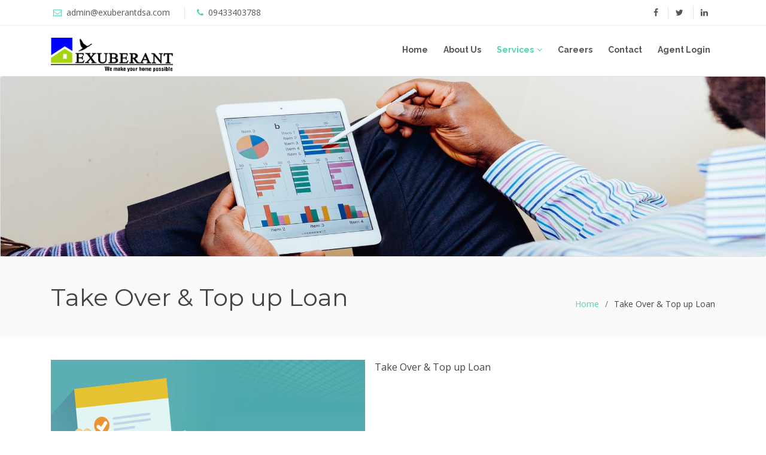

--- FILE ---
content_type: text/html; charset=UTF-8
request_url: https://exuberantdsa.com/services/take-over-top-up-loan
body_size: 2362
content:
<!DOCTYPE html>
<html lang="en">

<head>
    <meta charset="utf-8">
    <meta content="width=device-width, initial-scale=1.0" name="viewport">

    <title>Take Over &amp; Top up Loan</title>
    <meta content="Take Over &amp; Top up Loan from ExuberantDSA" name="description">
    <meta name="keywords" content="home loan, car loan, flat purchase loan, business loan, construction loan, mortgage loan">
    
    <meta name="csrf-token" content="MF367rWnoha3NYRSnVSsWDbEI1DOxlan7MnJpyT2">

    <!-- Favicons -->
    <link href="https://exuberantdsa.com/site/img/favicon.png" rel="icon">
    <link href="https://exuberantdsa.com/site/img/apple-touch-icon.png" rel="apple-touch-icon">

    <!-- Google Fonts -->
    <link
        href="https://fonts.googleapis.com/css?family=Open+Sans:300,300i,400,400i,700,700i|Raleway:300,400,500,700,800|Montserrat:300,400,700"
        rel="stylesheet">

    <!-- Vendor CSS Files -->
    <link href="https://exuberantdsa.com/site/vendor/bootstrap/css/bootstrap.min.css" rel="stylesheet">
    <link href="https://exuberantdsa.com/site/vendor/ionicons/css/ionicons.min.css" rel="stylesheet">
    <link href="https://exuberantdsa.com/site/vendor/animate.css/animate.min.css" rel="stylesheet">
    <link href="https://exuberantdsa.com/site/vendor/font-awesome/css/font-awesome.min.css" rel="stylesheet">
    <link href="https://exuberantdsa.com/site/vendor/venobox/venobox.css" rel="stylesheet">
    <link href="https://exuberantdsa.com/site/vendor/owl.carousel/assets/owl.carousel.min.css" rel="stylesheet">
    <link href="https://exuberantdsa.com/site/vendor/boxicons/css/boxicons.min.css" rel="stylesheet">
    <link rel="stylesheet" href="https://cdnjs.cloudflare.com/ajax/libs/sweetalert/1.1.3/sweetalert.css">
    <link rel="stylesheet" type="text/css"
        href="https://cdnjs.cloudflare.com/ajax/libs/bootstrap-datepicker/1.9.0/css/bootstrap-datepicker.min.css">


    <!-- Template Main CSS File -->
    <link href="https://exuberantdsa.com/site/css/style.css" rel="stylesheet">
    <script src="https://code.jquery.com/jquery-3.2.1.min.js"></script>
    <script src="https://unpkg.com/sweetalert/dist/sweetalert.min.js"></script>
    <script src="https://cdnjs.cloudflare.com/ajax/libs/bootstrap-datepicker/1.7.1/js/bootstrap-datepicker.min.js">
    </script>

    <!-- =======================================================
  * Template Name: Reveal - v2.1.0
  * Template URL: https://bootstrapmade.com/reveal-bootstrap-corporate-template/
  * Author: BootstrapMade.com
  * License: https://bootstrapmade.com/license/
  ======================================================== -->
</head>

<body>

    <!-- ======= Top Bar ======= -->
<section id="topbar" class="d-none d-lg-block">
    <div class="container clearfix">
        <div class="contact-info float-left">
            <i class="fa fa-envelope-o"></i> <a
                href="mailto:admin@exuberantdsa.com">admin@exuberantdsa.com</a>
            <i class="fa fa-phone"></i><a href="tel:09433403788">
                09433403788</a>
        </div>
        <div class="social-links float-right">
            <a target="_blank" href="https://www.facebook.com/exuberantdsa/" class="facebook"><i class="fa fa-facebook"></i></a>
            <a target="_blank" href="https://www.twitter.com/" class="twitter"><i class="fa fa-twitter"></i></a>
            <a target="_blank" href="https://linkedin.com" class="linkedin"><i class="fa fa-linkedin"></i></a>
            

        </div>
    </div>
</section><!-- End Top Bar-->

<!-- ======= Header ======= -->
<header id="header">
    <div class="container">

        <div id="logo" class="pull-left">
            
            <!-- Uncomment below if you prefer to use an image logo -->
            <a href="https://exuberantdsa.com"><img width="85%" src="https://exuberantdsa.com/img/1597242215_logo.png" alt=""></a>
        </div>
        <nav id="nav-menu-container">
            <ul class="nav-menu">
                <li class=""><a href="https://exuberantdsa.com">Home</a></li>
                <li class=""><a href="https://exuberantdsa.com/#about">About Us</a></li>
                <li class="menu-active"><a href="https://exuberantdsa.com/#services">Services</a>
                    <ul>
                                                    <li class=""><a href="https://exuberantdsa.com/services/construction-loan">Construction Loan</a></li>
                                                    <li class=""><a href="https://exuberantdsa.com/services/home-loan">Home Loan</a></li>
                                                    <li class=""><a href="https://exuberantdsa.com/services/repair-renovation-loan">Repair/Renovation Loan</a></li>
                                                    <li class=""><a href="https://exuberantdsa.com/services/commercial-loan">Commercial Loan</a></li>
                                                    <li class=""><a href="https://exuberantdsa.com/services/mortgage-loan">Mortgage Loan</a></li>
                                                    <li class=""><a href="https://exuberantdsa.com/services/purchase-loan">Purchase Loan</a></li>
                                                    <li class=""><a href="https://exuberantdsa.com/services/take-over-loan">Take Over Loan</a></li>
                                                    <li class="menu-active"><a href="https://exuberantdsa.com/services/take-over-top-up-loan">Take Over &amp; Top up Loan</a></li>
                        
                    </ul>
                </li>
                <li class=""><a href="https://exuberantdsa.com/careers">Careers</a></li>
                <li><a href="https://exuberantdsa.com/#contact">Contact</a></li>


                                    <li class=""><a href="https://exuberantdsa.com/login">Agent Login</a></li>
                
            </ul>
        </nav><!-- #nav-menu-container -->
    </div>
</header><!-- End Header -->
    <main id="main">

  <div class="card">
    <img style="max-height: 300px;" class="card-img-top img-fluid" src="https://exuberantdsa.com/site/img/exuberant_services_bg_sm.jpg" alt="Card image">  
  </div>
  <!-- ======= Breadcrumbs Section ======= -->
  <section class="breadcrumbs">
    <div class="container">        

      <div class="d-flex justify-content-between align-items-center mt-4">
        <h1>Take Over &amp; Top up Loan</h1>
        <ol>
          <li><a href="https://exuberantdsa.com">Home</a></li>
          <li>Take Over &amp; Top up Loan</li>
        </ol>
      </div>

    </div>
  </section><!-- End Breadcrumbs Section -->

  <section class="inner-page">
    <div class="container">
      <article class="row single-post no-gutters">
        <div class="col-md-12">
          <div class="image-wrapper float-left pr-3">
            <img alt="Take Over &amp; Top up Loan" title="Take Over &amp; Top up Loan" src="https://exuberantdsa.com/img/services/1610695641_takeoverloan.jpg">
          </div>
          <div class="single-post-content-wrapper">
            <p>Take Over &amp; Top up Loan</p>
          </div>
        </div>      
        <h4>If you have any query please <a href="https://exuberantdsa.com#contact">contact us</a></h4>  
      </article>        
      
    </div>
  </section>

</main><!-- End #main -->
<!-- ======= Footer ======= -->
<footer id="footer">
    <div class="container">
        <div class="copyright" style="">
            
            <p><a href="https://exuberantdsa.com/privacy">Privacy</a> &bull; <a href="https://exuberantdsa.com/tos">Terms of service</a> &bull;
                <a href="https://exuberantdsa.com/careers">Careers</a> &bull; <a href="#contact">Contact</a> &bull; <a
                    href="https://exuberantdsa.com/login">Agent Login</a>&bull; <a href="https://exuberantdsa.com/webmail">Webmail</a></p>
        </div>
        <div class="credits" style="">&copy; Copyright <strong>ExuberantDSA</strong> &bull;
            2026 &bull; All Rights Reserved &bull; Engineered by <a target="_blank"
                href="https://elogicsoft.com">elogicsoft</a></div>
        <div class="credits" style="display: none;">
            Designed by <a href="https://bootstrapmade.com/" rel="nofollow">BootstrapMade</a>
        </div>
    </div>
</footer><!-- End Footer -->
<a href="#" class="back-to-top"><i class="fa fa-chevron-up"></i></a>

<!-- Vendor JS Files -->

<script src="https://exuberantdsa.com/site/vendor/bootstrap/js/bootstrap.bundle.min.js"></script>
<script src="https://exuberantdsa.com/site/vendor/jquery.easing/jquery.easing.min.js"></script>
<script src="https://exuberantdsa.com/site/vendor/php-email-form/validate.js"></script>
<script src="https://exuberantdsa.com/site/vendor/wow/wow.min.js"></script>
<script src="https://exuberantdsa.com/site/vendor/venobox/venobox.min.js"></script>
<script src="https://exuberantdsa.com/site/vendor/owl.carousel/owl.carousel.min.js"></script>
<script src="https://exuberantdsa.com/site/vendor/jquery-sticky/jquery.sticky.js"></script>
<script src="https://exuberantdsa.com/site/vendor/superfish/superfish.min.js"></script>
<script src="https://exuberantdsa.com/site/vendor/hoverIntent/hoverIntent.js"></script>
<script src="https://exuberantdsa.com/site/vendor/isotope-layout/isotope.pkgd.min.js"></script>

<!-- Template Main JS File -->
<script src="https://exuberantdsa.com/site/js/main.js"></script>
<script src="https://exuberantdsa.com/site/js/script.js"></script>

</body>

</html>


--- FILE ---
content_type: text/css
request_url: https://exuberantdsa.com/site/css/style.css
body_size: 4447
content:
/**
* Template Name: Reveal - v2.1.0
* Template URL: https://bootstrapmade.com/reveal-bootstrap-corporate-template/
* Author: BootstrapMade.com
* License: https://bootstrapmade.com/license/
*/

/*--------------------------------------------------------------
# General
--------------------------------------------------------------*/
body {
  background: #fff;
  color: #444;
  font-family: "Open Sans", sans-serif;
}

a {
  color: #50d8af;
  transition: 0.5s;
}

a:hover, a:active, a:focus {
  color: #51d8af;
  outline: none;
  text-decoration: none;
}

p {
  padding: 0;
  margin: 0 0 30px 0;
}

h1, h2, h3, h4, h5, h6 {
  font-family: "Montserrat", sans-serif;
  font-weight: 400;
  margin: 0 0 20px 0;
  padding: 0;
}

/* Back to top button */
.back-to-top {
  position: fixed;
  display: none;
  background: #50d8af;
  color: #fff;
  padding: 6px 12px 9px 12px;
  font-size: 16px;
  border-radius: 2px;
  right: 15px;
  bottom: 15px;
  transition: background 0.5s;
}

@media (max-width: 768px) {
  .back-to-top {
    bottom: 15px;
  }
}

.back-to-top:focus {
  background: #50d8af;
  color: #fff;
  outline: none;
}

.back-to-top:hover {
  background: #0c2e8a;
  color: #fff;
}

/*--------------------------------------------------------------
# Top Bar
--------------------------------------------------------------*/
#topbar {
  background: #fff;
  padding: 10px 0;
  border-bottom: 1px solid #eee;
  font-size: 14px;
}

#topbar .contact-info a {
  line-height: 1;
  color: #555;
}

#topbar .contact-info a:hover {
  color: #50d8af;
}

#topbar .contact-info i {
  color: #50d8af;
  padding: 4px;
}

#topbar .contact-info .fa-phone {
  padding-left: 20px;
  margin-left: 20px;
  border-left: 1px solid #e9e9e9;
}

#topbar .social-links a {
  color: #555;
  padding: 4px 12px;
  display: inline-block;
  line-height: 1px;
  border-left: 1px solid #e9e9e9;
}

#topbar .social-links a:hover {
  color: #50d8af;
}

#topbar .social-links a:first-child {
  border-left: 0;
}

/*--------------------------------------------------------------
# Header
--------------------------------------------------------------*/
#header {
  padding: 20px 0;
  height: 84px;
  transition: all 0.5s;
  z-index: 997;
  background: #fff;
  box-shadow: 0px 6px 9px 0px rgba(0, 0, 0, 0.06);
}

#header #logo h1 {
  font-size: 42px;
  margin: 0;
  padding: 0;
  line-height: 1;
  font-family: "Montserrat", sans-serif;
  font-weight: 700;
}

#header #logo h1 a {
  color: #0c2e8a;
  line-height: 1;
  display: inline-block;
}

#header #logo h1 a span {
  color: #50d8af;
}

#header #logo img {
  padding: 0;
  margin: 0;
}

@media (max-width: 768px) {
  #header {
    padding: 20px 0;
    height: 74px;
  }
  #header #logo h1 {
    font-size: 34px;
  }
  #header #logo img {
    max-height: 40px;
  }
}

/*--------------------------------------------------------------
# Intro Section
--------------------------------------------------------------*/
#intro {
  width: 100%;
  height: 60vh;
  position: relative;
  background: url("../img/intro-carousel/1.jpg") no-repeat;
  background-size: cover;
  padding: 0;
}

#intro .intro-content {
  position: absolute;
  bottom: 0;
  top: 0;
  left: 0;
  right: 0;
  z-index: 10;
  display: flex;
  justify-content: center;
  align-items: center;
  flex-direction: column;
  text-align: center;
}

#intro .intro-content h2 {
  color: #0c2e8a;
  margin-bottom: 30px;
  font-size: 64px;
  font-weight: 700;
}

#intro .intro-content h2 span {
  color: #50d8af;
  text-decoration: underline;
}

@media (max-width: 767px) {
  #intro .intro-content h2 {
    font-size: 34px;
  }
}

#intro .intro-content .btn-get-started, #intro .intro-content .btn-projects {
  font-family: "Raleway", sans-serif;
  font-size: 15px;
  font-weight: bold;
  letter-spacing: 1px;
  display: inline-block;
  padding: 10px 32px;
  border-radius: 2px;
  transition: 0.5s;
  margin: 10px;
  color: #fff;
}

#intro .intro-content .btn-get-started {
  background: #0c2e8a;
  border: 2px solid #0c2e8a;
}

#intro .intro-content .btn-get-started:hover {
  background: none;
  color: #0c2e8a;
}

#intro .intro-content .btn-projects {
  background: #50d8af;
  border: 2px solid #50d8af;
}

#intro .intro-content .btn-projects:hover {
  background: none;
  color: #50d8af;
}

#intro #intro-carousel {
  z-index: 8;
}

#intro #intro-carousel::before {
  content: '';
  background-color: rgba(255, 255, 255, 0.7);
  position: absolute;
  height: 100%;
  width: 100%;
  top: 0;
  right: 0;
  left: 0;
  bottom: 0;
  z-index: 7;
}

#intro #intro-carousel .item {
  width: 100%;
  height: 60vh;
  background-size: cover;
  background-position: center;
  background-repeat: no-repeat;
  transition-property: opacity;
}

/*--------------------------------------------------------------
# Navigation Menu
--------------------------------------------------------------*/
/* Nav Menu Essentials */
.nav-menu, .nav-menu * {
  margin: 0;
  padding: 0;
  list-style: none;
}

.nav-menu ul {
  position: absolute;
  display: none;
  top: 100%;
  left: 0;
  z-index: 99;
}

.nav-menu li {
  position: relative;
  white-space: nowrap;
}

.nav-menu > li {
  float: left;
}

.nav-menu li:hover > ul,
.nav-menu li.sfHover > ul {
  display: block;
}

.nav-menu ul ul {
  top: 0;
  left: 100%;
}

.nav-menu ul li {
  min-width: 180px;
}

/* Nav Menu Arrows */
.sf-arrows .sf-with-ul {
  padding-right: 22px;
}

.sf-arrows .sf-with-ul:after {
  content: "\f107";
  position: absolute;
  right: 8px;
  font-family: FontAwesome;
  font-style: normal;
  font-weight: normal;
}

.sf-arrows ul .sf-with-ul:after {
  content: "\f105";
}

/* Nav Meu Container */
#nav-menu-container {
  float: right;
  margin: 0;
}

@media (max-width: 768px) {
  #nav-menu-container {
    display: none;
  }
}

/* Nav Meu Styling */
.nav-menu a {
  padding: 10px 8px;
  text-decoration: none;
  display: inline-block;
  color: #555;
  font-family: "Raleway", sans-serif;
  font-weight: 700;
  font-size: 14px;
  outline: none;
}

.nav-menu li:hover > a, .nav-menu .menu-active > a {
  color: #50d8af;
}

.nav-menu > li {
  margin-left: 10px;
}

.nav-menu ul {
  margin: 4px 0 0 0;
  padding: 10px;
  box-shadow: 0px 0px 30px rgba(127, 137, 161, 0.25);
  background: #fff;
}

.nav-menu ul li {
  transition: 0.3s;
}

.nav-menu ul li a {
  padding: 10px;
  color: #333;
  transition: 0.3s;
  display: block;
  font-size: 13px;
  text-transform: none;
}

.nav-menu ul li:hover > a {
  color: #50d8af;
}

.nav-menu ul ul {
  margin: 0;
}

/* Mobile Nav Toggle */
#mobile-nav-toggle {
  position: fixed;
  right: 0;
  top: 0;
  z-index: 999;
  margin: 20px 20px 0 0;
  border: 0;
  background: none;
  font-size: 24px;
  display: none;
  transition: all 0.4s;
  outline: none;
  cursor: pointer;
}

#mobile-nav-toggle i {
  color: #555;
}

@media (max-width: 768px) {
  #mobile-nav-toggle {
    display: inline;
  }
}

/* Mobile Nav Styling */
#mobile-nav {
  position: fixed;
  top: 0;
  padding-top: 18px;
  bottom: 0;
  z-index: 998;
  background: rgba(52, 59, 64, 0.9);
  left: -260px;
  width: 260px;
  overflow-y: auto;
  transition: 0.4s;
}

#mobile-nav ul {
  padding: 0;
  margin: 0;
  list-style: none;
}

#mobile-nav ul li {
  position: relative;
}

#mobile-nav ul li a {
  color: #fff;
  font-size: 16px;
  overflow: hidden;
  padding: 10px 22px 10px 15px;
  position: relative;
  text-decoration: none;
  width: 100%;
  display: block;
  outline: none;
}

#mobile-nav ul li a:hover {
  color: #fff;
}

#mobile-nav ul li li {
  padding-left: 30px;
}

#mobile-nav ul .menu-has-children i {
  position: absolute;
  right: 0;
  z-index: 99;
  padding: 15px;
  cursor: pointer;
  color: #fff;
}

#mobile-nav ul .menu-has-children i.fa-chevron-up {
  color: #50d8af;
}

#mobile-nav ul .menu-item-active {
  color: #50d8af;
}

#mobile-body-overly {
  width: 100%;
  height: 100%;
  z-index: 997;
  top: 0;
  left: 0;
  position: fixed;
  background: rgba(52, 59, 64, 0.9);
  display: none;
}

/* Mobile Nav body classes */
body.mobile-nav-active {
  overflow: hidden;
}

body.mobile-nav-active #mobile-nav {
  left: 0;
}

body.mobile-nav-active #mobile-nav-toggle {
  color: #fff;
}

/*--------------------------------------------------------------
# Sections
--------------------------------------------------------------*/
section {
  overflow: hidden;
  padding: 40px 0;
}

/* Sections Header
--------------------------------*/
.section-header {
  margin-bottom: 30px;
}

.section-header h2 {
  font-size: 32px;
  color: #0c2e8a;
  text-transform: uppercase;
  font-weight: 700;
  position: relative;
  padding-bottom: 20px;
}

.section-header h2::before {
  content: '';
  position: absolute;
  display: block;
  width: 50px;
  height: 3px;
  background: #50d8af;
  bottom: 0;
  left: 0;
}

.section-header p {
  padding: 0;
  margin: 0;
}

/*--------------------------------------------------------------
# Breadcrumbs
--------------------------------------------------------------*/
.breadcrumbs {
  padding: 20px 0;
  background-color: #fafafa;
  min-height: 40px;
}

.breadcrumbs h2 {
  font-size: 24px;
  font-weight: 300;
  margin: 0;
}

@media (max-width: 992px) {
  .breadcrumbs h2 {
    margin: 0 0 10px 0;
  }
}

.breadcrumbs ol {
  display: flex;
  flex-wrap: wrap;
  list-style: none;
  padding: 0;
  margin: 0;
  font-size: 14px;
}

.breadcrumbs ol li + li {
  padding-left: 10px;
}

.breadcrumbs ol li + li::before {
  display: inline-block;
  padding-right: 10px;
  color: #6c757d;
  content: "/";
}

@media (max-width: 768px) {
  .breadcrumbs .d-flex {
    display: block !important;
  }
  .breadcrumbs ol {
    display: block;
  }
  .breadcrumbs ol li {
    display: inline-block;
  }
}

/* About Section
--------------------------------*/
#about {
  padding: 60px 0 30px 0;
}

#about .about-img {
  overflow: hidden;
}

#about .about-img img {
  margin-left: -15px;
  max-width: 100%;
}

@media (max-width: 768px) {
  #about .about-img {
    height: auto;
  }
  #about .about-img img {
    margin-left: 0;
    padding-bottom: 30px;
  }
}

#about .content h2 {
  color: #0c2e8a;
  font-weight: 700;
  font-size: 36px;
  font-family: "Raleway", sans-serif;
}

#about .content h3 {
  color: #555;
  font-weight: 300;
  font-size: 18px;
  line-height: 26px;
  font-style: italic;
}

#about .content p {
  line-height: 26px;
}

#about .content p:last-child {
  margin-bottom: 0;
}

#about .content i {
  font-size: 20px;
  padding-right: 4px;
  color: #50d8af;
}

#about .content ul {
  list-style: none;
  padding: 0;
}

#about .content ul li {
  padding-bottom: 10px;
}

/* Services Section
--------------------------------*/
#services {
  padding: 30px 0 0 0;
}

#services .box {
  padding: 40px;
  margin-bottom: 40px;
  box-shadow: 10px 10px 15px rgba(73, 78, 92, 0.1);
  background: #fff;
  transition: 0.4s;
}

#services .box:hover {
  box-shadow: 0px 0px 30px rgba(73, 78, 92, 0.15);
  transform: translateY(-10px);
  -webkit-transform: translateY(-10px);
  -moz-transform: translateY(-10px);
}

#services .box .icon {
  float: left;
}

#services .box .icon i {
  color: #444;
  font-size: 64px;
  transition: 0.5s;
  line-height: 0;
  margin-top: 34px;
}

#services .box .icon i:before {
  background: #0c2e8a;
  background: linear-gradient(45deg, #50d8af 0%, #a3ebd5 100%);
  background-clip: border-box;
  -webkit-background-clip: text;
  -webkit-text-fill-color: transparent;
}

#services .box h4 {
  margin-left: 100px;
  font-weight: 700;
  margin-bottom: 15px;
  font-size: 22px;
}

#services .box h4 a {
  color: #444;
}

#services .box p {
  font-size: 14px;
  /*margin-left: 100px;*/
  margin-bottom: 0;
  line-height: 24px;
}

@media (max-width: 767px) {
  #services .box .box {
    margin-bottom: 20px;
  }
  #services .box .icon {
    float: none;
    text-align: center;
    padding-bottom: 15px;
  }
  #services .box h4, #services .box p {
    margin-left: 0;
    text-align: center;
  }
}

/* Clients Section
--------------------------------*/
#clients {
  padding: 30px 0;
}

#clients img {
  max-width: 75%;
  /* opacity: 0.8; */
  transition: 0.3s;
  padding: 15px 0;
}

#clients img:hover {
  opacity: 1;
}

#clients .owl-nav, #clients .owl-dots {
  margin-top: 5px;
  text-align: center;
}

#clients .owl-dot {
  display: inline-block;
  margin: 0 5px;
  width: 12px;
  height: 12px;
  border-radius: 50%;
  background-color: #ddd;
}

#clients .owl-dot.active {
  background-color: #50d8af;
}

/* Our Portfolio Section
--------------------------------*/
#portfolio {
  background: #fff;
  padding: 30px 0;
}

#portfolio #portfolio-flters {
  padding: 0;
  margin: 0 auto 25px auto;
  list-style: none;
  text-align: center;
  border-radius: 50px;
}

#portfolio #portfolio-flters li {
  cursor: pointer;
  display: inline-block;
  padding: 10px 18px 12px 18px;
  font-size: 14px;
  font-weight: 500;
  line-height: 1;
  color: #444;
  margin: 0 3px 10px 3px;
  transition: all ease-in-out 0.3s;
  background: #f7f7f7;
  border-radius: 4px;
}

#portfolio #portfolio-flters li:hover, #portfolio #portfolio-flters li.filter-active {
  color: #fff;
  background: #50d8af;
}

#portfolio #portfolio-flters li:last-child {
  margin-right: 0;
}

#portfolio .portfolio-item {
  margin-bottom: 30px;
  overflow: hidden;
}

#portfolio .portfolio-item img {
  position: relative;
  top: 0;
  transition: all 0.6s cubic-bezier(0.645, 0.045, 0.355, 1);
}

#portfolio .portfolio-item .portfolio-info {
  opacity: 0;
  position: absolute;
  left: 15px;
  right: 15px;
  bottom: -50px;
  z-index: 3;
  transition: all ease-in-out 0.3s;
  background: #50d8af;
  padding: 15px 20px;
}

#portfolio .portfolio-item .portfolio-info h4 {
  font-size: 18px;
  color: #fff;
  font-weight: 600;
}

#portfolio .portfolio-item .portfolio-info p {
  color: #fff;
  font-size: 14px;
  margin-bottom: 0;
}

#portfolio .portfolio-item .portfolio-info .preview-link, #portfolio .portfolio-item .portfolio-info .details-link {
  position: absolute;
  right: 50px;
  font-size: 24px;
  top: calc(50% - 18px);
  color: rgba(255, 255, 255, 0.6);
  transition: ease-in-out 0.3s;
}

#portfolio .portfolio-item .portfolio-info .preview-link:hover, #portfolio .portfolio-item .portfolio-info .details-link:hover {
  color: #fff;
}

#portfolio .portfolio-item .portfolio-info .details-link {
  right: 15px;
}

#portfolio .portfolio-item:hover img {
  top: -30px;
}

#portfolio .portfolio-item:hover .portfolio-info {
  opacity: 1;
  bottom: 0;
}

/*--------------------------------------------------------------
# Portfolio Details
--------------------------------------------------------------*/
.portfolio-details {
  padding-top: 30px;
}

.portfolio-details .portfolio-details-container {
  position: relative;
}

.portfolio-details .portfolio-details-carousel {
  position: relative;
  z-index: 1;
}

.portfolio-details .portfolio-details-carousel .owl-nav, .portfolio-details .portfolio-details-carousel .owl-dots {
  margin-top: 5px;
  text-align: left;
}

.portfolio-details .portfolio-details-carousel .owl-dot {
  display: inline-block;
  margin: 0 10px 0 0;
  width: 12px;
  height: 12px;
  border-radius: 50%;
  background-color: #ddd !important;
}

.portfolio-details .portfolio-details-carousel .owl-dot.active {
  background-color: #50d8af !important;
}

.portfolio-details .portfolio-info {
  padding: 30px;
  position: absolute;
  right: 0;
  bottom: -70px;
  background: #fff;
  box-shadow: 0px 2px 15px rgba(0, 0, 0, 0.1);
  z-index: 2;
}

.portfolio-details .portfolio-info h3 {
  font-size: 22px;
  font-weight: 700;
  margin-bottom: 20px;
  padding-bottom: 20px;
  border-bottom: 1px solid #eee;
}

.portfolio-details .portfolio-info ul {
  list-style: none;
  padding: 0;
  font-size: 15px;
}

.portfolio-details .portfolio-info ul li + li {
  margin-top: 10px;
}

.portfolio-details .portfolio-description {
  padding-top: 50px;
}

.portfolio-details .portfolio-description h2 {
  width: 50%;
  font-size: 26px;
  font-weight: 700;
  margin-bottom: 20px;
}

.portfolio-details .portfolio-description p {
  padding: 0 0 0 0;
}

@media (max-width: 768px) {
  .portfolio-details .portfolio-description h2 {
    width: 100%;
  }
  .portfolio-details .portfolio-info {
    position: static;
    margin-top: 30px;
  }
}

/* Testimonials Section
--------------------------------*/
#testimonials {
  padding: 30px 0;
}

#testimonials .testimonial-item {
  box-sizing: content-box;
  padding: 30px 30px 0 30px;
  margin: 30px 15px;
  text-align: center;
  min-height: 350px;
  box-shadow: 0px 2px 12px rgba(0, 0, 0, 0.08);
}

@media (max-width: 767px) {
  #testimonials .testimonial-item {
    margin: 30px 10px;
  }
}

#testimonials .testimonial-item .testimonial-img {
  width: 90px;
  border-radius: 50%;
  border: 4px solid #fff;
  margin: 0 auto;
}

#testimonials .testimonial-item h3 {
  font-size: 18px;
  font-weight: bold;
  margin: 10px 0 5px 0;
  color: #111;
}

#testimonials .testimonial-item h4 {
  font-size: 14px;
  color: #999;
  margin: 0;
}

#testimonials .testimonial-item .quote-sign-left {
  margin-top: -15px;
  padding-right: 10px;
  display: inline-block;
  width: 37px;
}

#testimonials .testimonial-item .quote-sign-right {
  margin-bottom: -15px;
  padding-left: 10px;
  display: inline-block;
  max-width: 100%;
  width: 37px;
}

#testimonials .testimonial-item p {
  font-style: italic;
  margin: 0 auto 15px auto;
}

#testimonials .owl-nav, #testimonials .owl-dots {
  margin-top: 5px;
  text-align: center;
}

#testimonials .owl-dot {
  display: inline-block;
  margin: 0 5px;
  width: 12px;
  height: 12px;
  border-radius: 50%;
  background-color: #ddd;
}

#testimonials .owl-dot.active {
  background-color: #50d8af;
}

/* Call To Action Section
--------------------------------*/
#call-to-action {
  background: #081e5b;
  background-size: cover;
  padding: 40px 0;
}

#call-to-action .cta-title {
  color: #fff;
  font-size: 28px;
  font-weight: 700;
}

#call-to-action .cta-text {
  color: #fff;
}

@media (min-width: 769px) {
  #call-to-action .cta-btn-container {
    display: flex;
    align-items: center;
    justify-content: flex-end;
  }
}

#call-to-action .cta-btn {
  font-family: "Montserrat", sans-serif;
  font-weight: 700;
  font-size: 16px;
  letter-spacing: 1px;
  display: inline-block;
  padding: 8px 26px;
  border-radius: 3px;
  transition: 0.5s;
  margin: 10px;
  border: 3px solid #fff;
  color: #fff;
}

#call-to-action .cta-btn:hover {
  background: #50d8af;
  border: 3px solid #50d8af;
}

/* Our Team Section
--------------------------------*/
#team {
  background: #fff;
  padding: 30px 0 0 0;
}

#team .member {
  text-align: center;
  margin-bottom: 20px;
}

#team .member .pic {
  overflow: hidden;
  text-align: center;
}

#team .member .pic img {
  max-width: 100%;
}

#team .member .details {
  background: #50d8af;
  color: #fff;
  padding: 15px;
  border-radius: 0 0 3px 3px;
}

#team .member h4 {
  font-weight: 700;
  margin-bottom: 2px;
  font-size: 18px;
}

#team .member span {
  font-style: italic;
  display: block;
  font-size: 13px;
}

#team .member .social {
  margin-top: 5px;
}

#team .member .social a {
  color: #fff;
}

#team .member .social i {
  font-size: 16px;
  margin: 0 2px;
}

/* Contact Section
--------------------------------*/
#contact {
  padding: 30px 0;
}

#contact .contact-info {
  margin-bottom: 20px;
  text-align: center;
}

#contact .contact-info i {
  font-size: 48px;
  display: inline-block;
  margin-bottom: 10px;
  color: #50d8af;
}

#contact .contact-info address, #contact .contact-info p {
  margin-bottom: 0;
  color: #000;
}

#contact .contact-info h3 {
  font-size: 18px;
  margin-bottom: 15px;
  font-weight: bold;
  text-transform: uppercase;
  color: #999;
}

#contact .contact-info a {
  color: #000;
}

#contact .contact-info a:hover {
  color: #50d8af;
}

#contact .contact-address, #contact .contact-phone, #contact .contact-email {
  margin-bottom: 20px;
}

@media (min-width: 768px) {
  #contact .contact-address, #contact .contact-phone, #contact .contact-email {
    padding: 20px 0;
  }
}

@media (min-width: 768px) {
  #contact .contact-phone {
    border-left: 1px solid #ddd;
    border-right: 1px solid #ddd;
  }
}

#contact #google-map {
  height: 290px;
  margin-bottom: 20px;
}

@media (max-width: 576px) {
  #contact #google-map {
    margin-top: 20px;
  }
}

#contact .php-email-form .validate {
  display: none;
  color: red;
  margin: 0 0 15px 0;
  font-weight: 400;
  font-size: 13px;
}

#contact .php-email-form .error-message {
  display: none;
  color: #fff;
  background: #ed3c0d;
  text-align: left;
  padding: 15px;
  font-weight: 600;
}

#contact .php-email-form .error-message br + br {
  margin-top: 25px;
}

#contact .php-email-form .sent-message {
  display: none;
  color: #fff;
  background: #18d26e;
  text-align: center;
  padding: 15px;
  font-weight: 600;
}

#contact .php-email-form .loading {
  display: none;
  background: #fff;
  text-align: center;
  padding: 15px;
}

#contact .php-email-form .loading:before {
  content: "";
  display: inline-block;
  border-radius: 50%;
  width: 24px;
  height: 24px;
  margin: 0 10px -6px 0;
  border: 3px solid #18d26e;
  border-top-color: #eee;
  -webkit-animation: animate-loading 1s linear infinite;
  animation: animate-loading 1s linear infinite;
}

#contact .php-email-form input, #contact .php-email-form textarea {
  padding: 10px 14px;
  border-radius: 0;
  box-shadow: none;
  font-size: 15px;
}

#contact .php-email-form input::focus, #contact .php-email-form textarea::focus {
  background-color: #50d8af;
}

#contact .php-email-form button[type="submit"] {
  background: #50d8af;
  border: 0;
  border-radius: 3px;
  padding: 10px 30px;
  color: #fff;
  transition: 0.4s;
  cursor: pointer;
}

#contact .php-email-form button[type="submit"]:hover {
  background: #2dc899;
}

@-webkit-keyframes animate-loading {
  0% {
    transform: rotate(0deg);
  }
  100% {
    transform: rotate(360deg);
  }
}

@keyframes animate-loading {
  0% {
    transform: rotate(0deg);
  }
  100% {
    transform: rotate(360deg);
  }
}

/*--------------------------------------------------------------
# Footer
--------------------------------------------------------------*/
#footer {
  background: #f2f5f8;
  padding: 0 0 30px 0;
  font-size: 14px;
}

#footer .copyright {
  text-align: center;
  padding-top: 30px;
}

#footer .credits {
  text-align: center;
  font-size: 13px;
  color: #555;
}

#footer .credits a {
  color: #0c2e8a;
}

/** Loan Dashboard CSS added by Pranoy **/

/*--------------------------------------------------------------
# Loan Dashboard
--------------------------------------------------------------*/
.sidebar .list-group-item a{
  color: #007bff;
}

.sidebar .list-group-item.active a{
    z-index: 2;
    color: #ffffff !important;
    background-color: #007bff;
    border-color: #007bff;
}

.sidebar .list-group-item a:hover{
  color: #50d8af;
}

/*--------------------------------------------------------------
# Step Form - Loan
--------------------------------------------------------------*/

/* Style the form */
#regForm {
  background-color: #ffffff;
  /*margin: 100px auto;
  padding: 40px;*/
  width: 70%;
  min-width: 300px;
}

/* Style the input fields */


/* Mark input boxes that gets an error on validation: */
input.invalid {
  background-color: #ffdddd;
}

/* Hide all steps by default: */
.tab {
  display: none;
}

/* Make circles that indicate the steps of the form: */
.step {
  height: 15px;
  width: 15px;
  margin: 0 2px;
  background-color: #bbbbbb;
  border: none;
  border-radius: 50%;
  display: inline-block;
  opacity: 0.5;
}

/* Mark the active step: */
.step.active {
  opacity: 1;
}

/* Mark the steps that are finished and valid: */
.step.finish {
  background-color: #4CAF50;
}

/**
 *
 * This is for step form - Loan detail
 *
 */

 .stepwizard-step p {
    margin-top: 0px;
    color:#666;
}
.stepwizard-row {
    display: table-row;
}
.stepwizard {
    display: table;
    width: 100%;
    position: relative;
}
.stepwizard-step button[disabled] {
    /*opacity: 1 !important;
    filter: alpha(opacity=100) !important;*/
}
.stepwizard .btn.disabled, .stepwizard .btn[disabled], .stepwizard fieldset[disabled] .btn {
    opacity:1 !important;
    color:#bbb;
}
.stepwizard-row:before {
    top: 14px;
    bottom: 0;
    position: absolute;
    content:" ";
    width: 100%;
    height: 1px;
    background-color: #ccc;
    z-index: 0;
}
.stepwizard-step {
    display: table-cell;
    text-align: center;
    position: relative;
}
.btn-circle {
    width: 30px;
    height: 30px;
    text-align: center;
    padding: 6px 0;
    font-size: 12px;
    line-height: 1.428571429;
    border-radius: 15px;
}
.required .control-label:after {
    content:"*";color:red; padding-left: 5px;
  }

/* .nextBtn{ margin-bottom: 4px;} */


--- FILE ---
content_type: application/x-javascript
request_url: https://exuberantdsa.com/site/js/script.js
body_size: 447
content:
// var currentTab = 0; // Current tab is set to be the first tab (0)
// showTab(currentTab); // Display the current tab

// function showTab(n) {
//     // This function will display the specified tab of the form ...
//     var x = document.getElementsByClassName("tab");
//     x[n].style.display = "block";
//     // ... and fix the Previous/Next buttons:
//     if (n == 0) {
//         document.getElementById("prevBtn").style.display = "none";
//     } else {
//         document.getElementById("prevBtn").style.display = "inline";
//     }
//     if (n == (x.length - 1)) {
//         document.getElementById("nextBtn").innerHTML = "Submit";
//     } else {
//         document.getElementById("nextBtn").innerHTML = "Next";
//     }
//     // ... and run a function that displays the correct step indicator:
//     fixStepIndicator(n)
// }

// function nextPrev(n) {
//     // This function will figure out which tab to display
//     var x = document.getElementsByClassName("tab");
//     // Exit the function if any field in the current tab is invalid:
//     if (n == 1 && !validateForm()) return false;
//     // Hide the current tab:
//     x[currentTab].style.display = "none";
//     // Increase or decrease the current tab by 1:
//     currentTab = currentTab + n;
//     // if you have reached the end of the form... :
//     if (currentTab >= x.length) {
//         //...the form gets submitted:
//         document.getElementById("regForm").submit();
//         return false;
//     }
//     // Otherwise, display the correct tab:
//     showTab(currentTab);
// }

function validateForm() {
    // This function deals with validation of the form fields
    var x, y, i, valid = true;
    x = document.getElementsByClassName("tab");
    y = x[currentTab].getElementsByTagName("input");
    // A loop that checks every input field in the current tab:
    for (i = 0; i < y.length; i++) {
        // If a field is empty...
        if (y[i].value == "") {
            // add an "invalid" class to the field:
            y[i].className += " invalid";
            // and set the current valid status to false:
            valid = false;
        }
    }
    // If the valid status is true, mark the step as finished and valid:
    if (valid) {
        document.getElementsByClassName("step")[currentTab].className += " finish";
    }
    return valid; // return the valid status
}

function fixStepIndicator(n) {
    // This function removes the "active" class of all steps...
    var i, x = document.getElementsByClassName("step");
    for (i = 0; i < x.length; i++) {
        x[i].className = x[i].className.replace(" active", "");
    }
    //... and adds the "active" class to the current step:
    x[n].className += " active";
}
